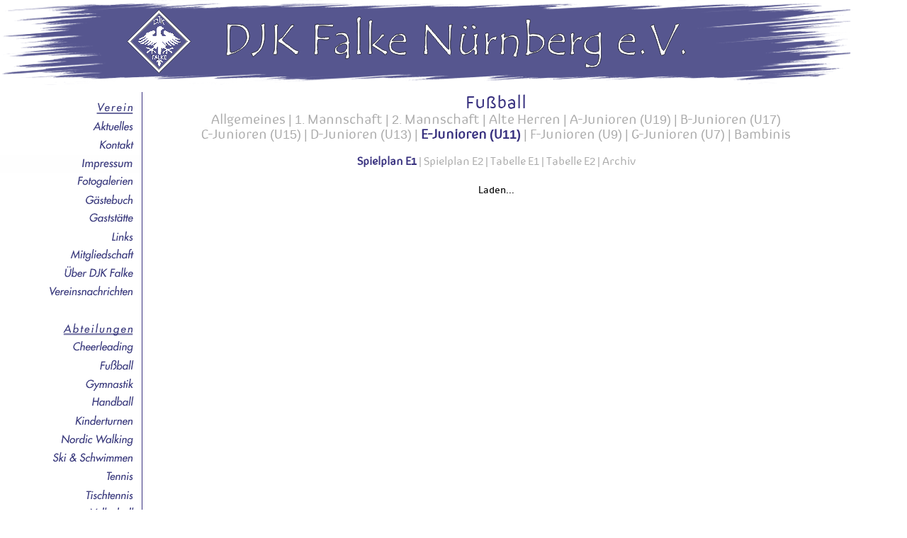

--- FILE ---
content_type: text/html; charset=UTF-8
request_url: https://djk-falke.de/index.php?page=Fussball/E-Junioren/aktuell/Spielplan_E1.php
body_size: 34255
content:
<!DOCTYPE HTML PUBLIC "-//W3C//DTD HTML 4.01 Transitional//EN"
       "http://www.w3.org/TR/html4/loose.dtd">
<html>
<head>
<link rel="shortcut icon" href="favicon.ico">  
<meta name="viewport" content="width=device-width, initial-scale=1,user-scalable=no,maximum-scale=1.0,target-densityDpi=device-dpi">
<title>DJK Falke N&uuml;rnberg e.V.</title>
<meta name="Description" CONTENT="DJK Falke N�rnberg e.V. Verein f�r Breitensport mit den Abteilungen Fussball, Handball, Volleyball, Schwimmen, Ski, Wandern, Kinderturnen, Gymnastik, Wirbels�ulengymnastik, Nordic Walking, Cheerleading, Tennis, Tischtennis. Vereinsgastst�tte mit fr�nkischer K�che. 3 Gastr�ume, Saal f�r 250 Personen, Kegelbahn, Schattiger Biergarten mit 100 Sitzpl�tzen" />
<meta name="keywords" content="Gastst�tte, Vereinsgastst�tte, Biergarten, Kegelbahn, Saal, DJK, Falke, N�rnberg, Sportverein, N�rnberg, Fussball, Fu�ball, Handball, Gymnastik, Turnen, Kinderturnen, Wirbels�ule, Wirbels�ulengymnastik, Ballsport, Kinder, Tischtennis, Tennis, Volleyball, Cheerleader, Cheer, Cheerleading, Nordic, Walking, Senioren, Seniorengymnastik, Wandern, Schwimmen, Ski, Spiel, Sport, Spa�, Sportabzeichen" />
<link href="css/djkfalke.css" type="text/css" rel="stylesheet" />

<style type="text/css">
body { background-color: #ffffff; }
div.titel1200 { position: absolute; top: 0px; left: 0px; width: 1200px; height: 120px; z-index: 4; text-align:center; background-image: url(Grafiken/titel1200.png);}
div.titel1100 { position: absolute; top: 0px; left: 0px; width: 1110px; height: 120px; z-index: 4; text-align:center; background-image: url(Grafiken/titel1100.png);}
div.titel1000 { position: absolute; top: 0px; left: 0px; width: 1000px; height: 120px; z-index: 4; text-align:center; background-image: url(Grafiken/titel1000.png);}
div.titel900 { position: absolute; top: 0px; left: 0px; width: 900px; height: 100px; z-index: 4; text-align:center; background-image: url(Grafiken/titel900.png);}
div.titel800 { position: absolute; top: 0px; left: 0px; width: 800px; height: 100px; z-index: 4; text-align:center; background-image: url(Grafiken/titel800.png);}

div.navigation400 { position: absolute; top: 120px; left: 0px; width: 200px; height: 700px; z-index: 3; background-color: #ffffff; }
div.navigation340 { position: absolute; top: 120px; left: 0px; width: 170px; height: 600px; z-index: 3; background-color: #ffffff; }
div.navigation300 { position: absolute; top: 100px; left: 0px; width: 150px; height: 550px; z-index: 3; background-color: #ffffff; }
div.navigation280 { position: absolute; top: 100px; left: 0px; width: 140px; height: 500px; z-index: 3; background-color: #ffffff; }

div.inhalt1200 { position: absolute; top: 130px; left: 200px; width: 1000px; height: 650px; z-index: 2; background-color: #ffffff; overflow:auto;}
div.inhalt1100 { position: absolute; top: 130px; left: 200px; width: 900px; height: 600px; z-index: 2; background-color: #ffffff; overflow:auto;}
div.inhalt1000 { position: absolute; top: 130px; left: 170px; width: 830px; height: 500px; z-index: 2; background-color: #ffffff; overflow:auto;}
div.inhalt900 { position: absolute; top: 110px; left: 150px; width: 750px; height: 450px; z-index: 2; background-color: #ffffff; overflow:auto;}
div.inhalt800 { position: absolute; top: 110px; left: 140px; width: 660px; height: 450px; z-index: 2; background-color: #ffffff; overflow:auto;}

div.copyright-pos1200 { position:fixed; top:780px; left:200; width:1000px;}
div.copyright-pos1100 { position:fixed; top:730px; left:200px; width:900px; }
div.copyright-pos1000 { position:fixed; top:630px; left:170px; width:830px; }
div.copyright-pos900 { position:fixed; top:580px; left:150px; width:750px; }
div.copyright-pos800 { position:fixed; top:580px; left:140px; width:660px; }
</style>


</head>
<body>

<script type="text/javascript">
var fensterbreite = (screen.width > screen.height) ? screen.width : screen.height;
if (fensterbreite >= 1200) document.write("<div class =\"titel1200\" id=\"titel\">");
else if (fensterbreite >= 1100) document.write("<div class =\"titel1100\" id=\"titel\">");
else if (fensterbreite >= 1000) document.write("<div class =\"titel1000\" id=\"titel\">");
else if (fensterbreite >= 900) document.write("<div class =\"titel900\" id=\"titel\">");
else document.write("<div class =\"titel800\" id=\"titel\">");
</script>
<noscript><div class ="titel1200" id="titel"></noscript>
<!DOCTYPE HTML PUBLIC "-//W3C//DTD HTML 4.01 Transitional//EN"
       "http://www.w3.org/TR/html4/loose.dtd">
<html>
<head>
<meta name="viewport" content="width=device-width, initial-scale=1,user-scalable=no,maximum-scale=1.0,target-densityDpi=device-dpi">
<title>DJK Falke N&uuml;rnberg e.V.</title>
<style type="text/css">
div.image1200 { position: absolute; top: 13px; left: 180px; text-align:center; z-index: 4;}
div.image1100 { position: absolute; top: 13px; left: 150px; text-align:center; z-index: 4;}
div.image1000 { position: absolute; top: 13px; left: 126px; text-align:center; z-index: 4;}
div.image900 { position: absolute; top: 10px; left: 122px; text-align:center; z-index: 4;}
div.image800 { position: absolute; top: 10px; left: 100px; text-align:center; z-index: 4;}
</style>
</head>
<body>
<script type="text/javascript">
var fensterbreite = (screen.width > screen.height) ? screen.width : screen.height;
if (fensterbreite >= 1200) document.write("<div class =\"image1200\" id=\"titel-image\">");
else if (fensterbreite >= 1100) document.write("<div class =\"image1100\" id=\"titel-image\">");
else if (fensterbreite >= 1000) document.write("<div class =\"image1000\" id=\"titel-image\">");
else if (fensterbreite >= 900) document.write("<div class =\"image900\" id=\"titel-image\">");
else document.write("<div class =\"image800\" id=\"titel-image\">");

if (fensterbreite >= 1000) document.write("<a href=\"index.php?page=Startseite.htm\"><img src=\"Grafiken/Wappen90.png\"></a>");
else document.write("<a href=\"index.php?page=Startseite.htm\"><img src=\"Grafiken/Wappen75.png\"></a>");
</script>
<noscript>
<div class ="image1200" id="titel-image">
<a href="index.php?page=Startseite.htm"><img src="Grafiken/Wappen90.png"></a>
</noscript>
</div>

</body>
</html></div>

<script type="text/javascript">
var fensterbreite = (screen.width > screen.height) ? screen.width : screen.height;
if (fensterbreite >= 1200) document.write("<div class =\"navigation400\" id=\"navigation\">");
else if (fensterbreite >= 1100) document.write("<div class =\"navigation400\" id=\"navigation\">");
else if (fensterbreite >= 1000) document.write("<div class =\"navigation340\" id=\"navigation\">");
else if (fensterbreite >= 900) document.write("<div class =\"navigation300\" id=\"navigation\">");
else document.write("<div class =\"navigation280\" id=\"navigation\">");
</script>
<noscript><div class ="navigation400" id="navigation"></noscript>
<!DOCTYPE HTML PUBLIC "-//W3C//DTD HTML 4.01 Transitional//EN"
       "http://www.w3.org/TR/html4/loose.dtd">
<html>
<head>
<meta http-equiv="Content-Type" content="text/html; charset=utf-8" />
<meta name="viewport" content="width=device-width, initial-scale=1,user-scalable=no,maximum-scale=1.0,target-densityDpi=device-dpi">
<title>DJK Falke N&uuml;rnberg e.V.</title>
<link href="css/reset.css" type="text/css" rel="stylesheet" />
<script type="text/javascript">
var fensterbreite = (screen.width > screen.height) ? screen.width : screen.height;
if (fensterbreite >= 1200) document.write("<link href=\"css/navigation400.css\" type=\"text/css\" rel=\"stylesheet\" />");
else if (fensterbreite >= 1100) document.write("<link href=\"css/navigation400.css\" type=\"text/css\" rel=\"stylesheet\" />");
else if (fensterbreite >= 1000) document.write("<link href=\"css/navigation340.css\" type=\"text/css\" rel=\"stylesheet\" />");
else if (fensterbreite >= 900) document.write("<link href=\"css/navigation300.css\" type=\"text/css\" rel=\"stylesheet\" />");
else document.write("<link href=\"css/navigation280.css\" type=\"text/css\" rel=\"stylesheet\" />");
</script>
<noscript><link href="css/navigation400.css" type="text/css" rel="stylesheet" /></noscript>

</head>

<body>

<div class="menue" id="menue">
  <ul>
    <li><a href="index.php" class="link1">Home</a></li>
    <li><a name="Aktuelles" href="#Aktuelles" class="drop link2">Aktuelles<!--[if IE 7]><!--></a><!--<![endif]-->
    <!--[if lte IE 6]><table><tr><td><![endif]-->
    <ul class="h3">
      <li class="sub"><a href="index.php?page=Aktuelles/Termine.php" target="_top">Termine</a></li>
      <li class="sub"><a href="index.php?page=Aktuelles/News.htm" target="_top">News</a></li>
      <li class="sub"><a href="https://djkfalke.myteamshop.de" target="_blank">Fanshop</a></li>
    </ul>
    <!--[if lte IE 6]></td></tr></table></a><![endif]-->
  </li>
    <li><a name="Kontakt" href="#Kontakt" class="drop link3">Kontakt<!--[if IE 7]><!--></a><!--<![endif]-->
      <!--[if lte IE 6]><table><tr><td><![endif]-->
      <ul class="h2">
        <li class="sub"><a href="index.php?page=Kontakt/Vorstand.php" target="_top">Vorstand</a></li>
        <li class="sub"><a href="index.php?page=Kontakt/Abteilungen.php" target="_top">Abteilungsleiter</a></li>
      </ul>
      <!--[if lte IE 6]></td></tr></table></a><![endif]-->
    </li>
    <li><a href="index.php?page=Kontakt/Impressum.htm" class="link24">Impressum</a></li>
    <li><a name="Galerie" href="#Galerie" class="drop link4">Fotogalerien<!--[if IE 7]><!--></a><!--<![endif]-->
      <!--[if lte IE 6]><table><tr><td><![endif]-->
      
<ul class="h3"><li class="sub"><a href="index.php?page=Galerien/Fotos.php&galerie=100_Jahre_Festveranstaltung" target="_top">100 Jahre Festveranstaltung</a></li><li class="sub"><a href="index.php?page=Galerien/Fotos.php&galerie=100_Jahre_Wanderung" target="_top">100 Jahre Wanderung</a></li><li class="sub"><a href="index.php?page=Galerien/Fotos.php&galerie=archiv" class="drop link4">Archiv<!--[if IE 7]><!--></a><!--<![endif]--><!--[if lte IE 6]><table><tr><td><![endif]--><ul class="h17"><li class="sub"><a href="index.php?page=Galerien/Fotos.php&galerie=archiv/90_Jahrfeier_2012/" target="_top">90 Jahrfeier 2012</a></li><li class="sub"><a href="index.php?page=Galerien/Fotos.php&galerie=archiv/Adventfeier_2008/" target="_top">Adventfeier 2008</a></li><li class="sub"><a href="index.php?page=Galerien/Fotos.php&galerie=archiv/Arbeitsdienst_2013/" target="_top">Arbeitsdienst 2013</a></li><li class="sub"><a href="index.php?page=Galerien/Fotos.php&galerie=archiv/Benefiztag_-_DJK_Falke_Hilft/" target="_top">Benefiztag - DJK Falke Hilft</a></li><li class="sub"><a href="index.php?page=Galerien/Fotos.php&galerie=archiv/DJK_Falke_around_the_world/" target="_top">DJK Falke around the world</a></li><li class="sub"><a href="index.php?page=Galerien/Fotos.php&galerie=archiv/DJK_Landeswallfahrt_2012/" target="_top">DJK Landeswallfahrt 2012</a></li><li class="sub"><a href="index.php?page=Galerien/Fotos.php&galerie=archiv/Einweihungsfeier_Ristorante_Limoncello/" target="_top">Einweihungsfeier Ristorante Limoncello</a></li><li class="sub"><a href="index.php?page=Galerien/Fotos.php&galerie=archiv/Fasching_2017/" target="_top">Fasching 2017</a></li><li class="sub"><a href="index.php?page=Galerien/Fotos.php&galerie=archiv/Faschingszug_2011/" target="_top">Faschingszug 2011</a></li><li class="sub"><a href="index.php?page=Galerien/Fotos.php&galerie=archiv/Feldgottesdienst_2015/" target="_top">Feldgottesdienst 2015</a></li><li class="sub"><a href="index.php?page=Galerien/Fotos.php&galerie=archiv/Kinderfasching_2013/" target="_top">Kinderfasching 2013</a></li><li class="sub"><a href="index.php?page=Galerien/Fotos.php&galerie=archiv/Kinderfasching_2014/" target="_top">Kinderfasching 2014</a></li><li class="sub"><a href="index.php?page=Galerien/Fotos.php&galerie=archiv/Neubau_Vereinshaus_1982/" target="_top">Neubau Vereinshaus 1982</a></li><li class="sub"><a href="index.php?page=Galerien/Fotos.php&galerie=archiv/Platzeinweihung_2003/" target="_top">Platzeinweihung 2003</a></li><li class="sub"><a href="index.php?page=Galerien/Fotos.php&galerie=archiv/Platzverlegung_2001/" target="_top">Platzverlegung 2001</a></li><li class="sub"><a href="index.php?page=Galerien/Fotos.php&galerie=archiv/Roland_Bader_Cup_2019/" target="_top">Roland Bader Cup 2019</a></li><li class="sub"><a href="index.php?page=Galerien/Fotos.php&galerie=archiv/Stadtteilfest_2009/" target="_top">Stadtteilfest 2009</a></li></ul><!--[if lte IE 6]></td></tr></table></a><![endif]--></li>      </ul>
      <!--[if lte IE 6]></td></tr></table></a><![endif]-->
    </li>
    <li><a name="Gaestebuch" href="index.php?page=Gaestebuch/Gaestebuch.php" target="_top" class="drop link5">G&auml;stebuch</a>
    </li>
    <li><a name="Gaststaette" href="index.php?page=Gaststaette/Allgemeines.htm" target="_top" class="drop link6">Gastst&auml;tte<!--[if IE 7]><!--></a><!--<![endif]-->
      <!--[if lte IE 6]><table><tr><td><![endif]-->
      <ul class="h3">
        <li class="sub"><a href="index.php?page=Gaststaette/Allgemeines.htm" target="_top">Allgemeines</a></li>
        <li class="sub"><a href="index.php?page=Gaststaette/Speisekarte.php" target="_top">Speisekarte</a></li>
        <li class="sub"><a href="index.php?page=Gaststaette/Fotos.php" target="_top">Fotos</a></li>
      </ul>
      <!--[if lte IE 6]></td></tr></table></a><![endif]-->
    </li>
    <li name="Links"><a href="#Links" class="drop link7">Links<!--[if IE 7]><!--></a><!--<![endif]-->
      <!--[if lte IE 6]><table><tr><td><![endif]-->
      <ul class="h2">
        <li class="sub"><a href="index.php?page=Links/Links.htm" target="_top">Links</a></li>
        <li class="sub"><a href="index.php?page=Links/Sponsoren.htm" target="_top">Sponsoren</a></li>
      </ul>
      <!--[if lte IE 6]></td></tr></table></a><![endif]-->
    </li>
    <li><a name="Mitgliedschaft" href="#Mitgliedschaft" class="drop link8">Mitgliedschaft<!--[if IE 7]><!--></a><!--<![endif]-->
      <!--[if lte IE 6]><table><tr><td><![endif]-->
      <ul class="h3">
        <li class="sub"><a href="index.php?page=Mitgliedschaft/Infos.htm" target="_top">Allgemeine Informationen</a></li>
        <li class="sub"><a href="https://m.netxp-verein.de/N/17276" target="_blank">Aufnahmeantrag Online</a></li>
        <li class="sub"><a href="Mitgliedschaft/aufnahmeantrag.pdf" target="_blank">Aufnahmeantrag PDF</a></li>
      </ul>
      <!--[if lte IE 6]></td></tr></table></a><![endif]-->
    </li>
    <li><a name="Ueber" href="#Ueber" class="drop link9">&Uuml;ber DJK Falke<!--[if IE 7]><!--></a><!--<![endif]-->
      <!--[if lte IE 6]><table><tr><td><![endif]-->
      <ul class="h10_2">
        <li class="sub"><a href="#" class="subtitle">Allgemeines</a></li>
        <li class="sub"><a href="index.php?page=UeberDjkFalke/UeberDjkFalke.htm" target="_top">&Uuml;ber den Verein</a></li>
        <li class="sub"><a href="index.php?page=UeberDjkFalke/Anfahrt.htm" target="_top">Anfahrt</a></li>
        <li class="sub"><a href="UeberDjkFalke/Bilder/Satzung.pdf" target="_blank">Satzung</a></li>
        <li class="sub"><a href="UeberDjkFalke/Bilder/Datenschutzordnung.pdf" target="_blank">Datenschutzordnung</a></li>
        <li class="sub"><a href="#" class="subtitle">Geschichte</a></li>
        <li class="sub"><a href="index.php?page=UeberDjkFalke/Chronik.htm" target="_top">Chronik</a></li>
        <li class="sub"><a href="index.php?page=UeberDjkFalke/ChronikInBildern.htm" target="_top">Chronik in Bildern</a></li>
        <li class="sub"><a href="index.php?page=UeberDjkFalke/Gruendungsprotokoll.htm" target="_top">Gr&uuml;ndungsprotokoll</a></li>
        <li class="sub"><a href="index.php?page=UeberDjkFalke/Prominenz.htm" target="_top">Prominenz</a></li>
      </ul>
      <!--[if lte IE 6]></td></tr></table></a><![endif]-->
    </li>
    <li><a name="Vereinsnachrichten" href="#Vereinsnachrichten" class="drop link10">Vereinsnachrichten<!--[if IE 7]><!--></a><!--<![endif]-->
      <!--[if lte IE 6]><table><tr><td><![endif]-->
      <ul class="h3">
        <li class="sub"><a href="index.php?page=Vereinsnachrichten/Ausgaben.php" target="_top">Ausgaben</a></li>
        <li class="sub"><a href="index.php?page=Vereinsnachrichten/Festschriften.htm" target="_top">Festschriften</a></li>
        <li class="sub"><a href="index.php?page=Vereinsnachrichten/Anzeigenpreise.htm" target="_top">Anzeigenpreise</a></li>
      </ul>
      <!--[if lte IE 6]></td></tr></table></a><![endif]-->
    </li>


    <li><a href="#" class="link11">Home</a></li>
    <li><a href="#" class="link12">Home</a></li>
    <li><a name="Cheerleading" href="#Cheerleading" class="drop link13">Cheerleading<!--[if IE 7]><!--></a><!--<![endif]-->
      <!--[if lte IE 6]><table><tr><td><![endif]-->
      <ul class="h5">
<li class="sub"><a href="index.php?page=Cheerleading/Ueberuns.php" target="_top">&Uuml;ber uns</a></li><li class="sub"><a href="index.php?page=Cheerleading/Seniors.php" target="_top">Seniors</a></li><li class="sub"><a href="index.php?page=Cheerleading/Juniors.php" target="_top">Juniors</a></li><li class="sub"><a href="index.php?page=Cheerleading/Peewees.php" target="_top">Peewees</a></li><li class="sub"><a a href="index.php?page=Cheerleading/Fotos.php" target="_top" class="drop link4">Fotos<!--[if IE 7]><!--></a><!--<![endif]--><!--[if lte IE 6]><table><tr><td><![endif]--><ul class="h7"><li class="sub"><a href="index.php?page=Cheerleading/Fotos.php&galerie=Bay_Meisterschaft_2007/" target="_top">Bay Meisterschaft 2007</a></li><li class="sub"><a href="index.php?page=Cheerleading/Fotos.php&galerie=Bay_Meisterschaft_2008/" target="_top">Bay Meisterschaft 2008</a></li><li class="sub"><a href="index.php?page=Cheerleading/Fotos.php&galerie=Cheertrophy_2007/" target="_top">Cheertrophy 2007</a></li><li class="sub"><a href="index.php?page=Cheerleading/Fotos.php&galerie=Eurocheermasters_2011/" target="_top">Eurocheermasters 2011</a></li><li class="sub"><a href="index.php?page=Cheerleading/Fotos.php&galerie=Eurocheermasters_2012/" target="_top">Eurocheermasters 2012</a></li><li class="sub"><a href="index.php?page=Cheerleading/Fotos.php&galerie=RM_Sued_2011/" target="_top">RM Sued 2011</a></li><li class="sub"><a href="index.php?page=Cheerleading/Fotos.php&galerie=RM_Sued_2012/" target="_top">RM Sued 2012</a></li></ul><!--[if lte IE 6]></td></tr></table></a><![endif]--></li>      </ul>
      <!--[if lte IE 6]></td></tr></table></a><![endif]-->
    </li>
    <li><a name="Fussball" href="#Fussball" class="drop link14">Fussball<!--[if IE 7]><!--></a><!--<![endif]-->
      <!--[if lte IE 6]><table><tr><td><![endif]-->
      <ul class="h17_3">
        <li class="sub"><a href="#" class="subtitle">Allgemeines</a></li>
        <li class="sub"><a href="index.php?page=Fussball/Trainingszeiten.php" target="_top">Trainingszeiten und Kontakte</a></li>
        <li class="sub"><a href="index.php?page=Fussball/Ergebnisse.php" target="_top">Aktuelle Ergebnisse</a></li>
        <li class="sub"><a href="index.php?page=Fussball/Spiele.php" target="_top">Die n&auml;chsten Spiele</a></li>
        <li class="sub"><a href="index.php?page=Fussball/ErsteHilfe/ErsteHilfe.php&erstehilfe=Startseite" target="_top">Erste Hilfe</a></li>
        <li class="sub"><a href="#" class="subtitle">Senioren</a></li>
<li class="sub"><a href="#" class="drop link4">1. Mannschaft<!--[if IE 7]><!--></a><!--<![endif]--><!--[if lte IE 6]><table><tr><td><![endif]--><ul class="h5"><li class="sub"><a href="index.php?page=Fussball/1Mannschaft/aktuell/Die_Mannschaft.php" target="_top">Die Mannschaft</a></li><li class="sub"><a href="index.php?page=Fussball/1Mannschaft/aktuell/Liveticker.php" target="_top">Liveticker</a></li><li class="sub"><a href="index.php?page=Fussball/1Mannschaft/aktuell/Spielplan.php" target="_top">Spielplan</a></li><li class="sub"><a href="index.php?page=Fussball/1Mannschaft/aktuell/Tabelle.php" target="_top">Tabelle</a></li><li class="sub"><a href="index.php?page=Fussball/1Mannschaft/aktuell/Archiv.php" target="_top">Archiv</a></li></ul><!--[if lte IE 6]></td></tr></table></a><![endif]--></li><li class="sub"><a href="#" class="drop link4">2. Mannschaft<!--[if IE 7]><!--></a><!--<![endif]--><!--[if lte IE 6]><table><tr><td><![endif]--><ul class="h4"><li class="sub"><a href="index.php?page=Fussball/2Mannschaft/aktuell/Die_Mannschaft.php" target="_top">Die Mannschaft</a></li><li class="sub"><a href="index.php?page=Fussball/2Mannschaft/aktuell/Spielplan.php" target="_top">Spielplan</a></li><li class="sub"><a href="index.php?page=Fussball/2Mannschaft/aktuell/Tabelle.php" target="_top">Tabelle</a></li><li class="sub"><a href="index.php?page=Fussball/2Mannschaft/aktuell/Archiv.php" target="_top">Archiv</a></li></ul><!--[if lte IE 6]></td></tr></table></a><![endif]--></li><li class="sub"><a href="#" class="drop link4">Alte Herren<!--[if IE 7]><!--></a><!--<![endif]--><!--[if lte IE 6]><table><tr><td><![endif]--><ul class="h11"><li class="sub"><a href="index.php?page=Fussball/AlteHerren/aktuell/Die_Mannschaft.php" target="_top">Die Mannschaft</a></li><li class="sub"><a href="index.php?page=Fussball/AlteHerren/aktuell/Hall_of_Fame.php" target="_top">Hall of Fame</a></li><li class="sub"><a href="index.php?page=Fussball/AlteHerren/aktuell/Man_of_the_year.php" target="_top">Man of the year</a></li><li class="sub"><a href="index.php?page=Fussball/AlteHerren/aktuell/Spieler.php" target="_top">Spieler</a></li><li class="sub"><a href="index.php?page=Fussball/AlteHerren/aktuell/Spielplan.php" target="_top">Spielplan</a></li><li class="sub"><a href="index.php?page=Fussball/AlteHerren/aktuell/Spielplan_Ue50.php" target="_top">Spielplan &Uuml;50</a></li><li class="sub"><a href="index.php?page=Fussball/AlteHerren/aktuell/Torfabrik.php" target="_top">Torfabrik</a></li><li class="sub"><a href="index.php?page=Fussball/AlteHerren/aktuell/Ue50_Die_Mannschaft.php" target="_top">&Uuml;50 Die Mannschaft</a></li><li class="sub"><a href="index.php?page=Fussball/AlteHerren/aktuell/Veranstaltungen.htm" target="_top">Veranstaltungen</a></li><li class="sub"><a href="index.php?page=Fussball/AlteHerren/aktuell/Bilder/Spieler/Spieler.php" target="_top">Die Spieler</a></li><li class="sub"><a href="index.php?page=Fussball/AlteHerren/aktuell/Archiv.php" target="_top">Archiv</a></li></ul><!--[if lte IE 6]></td></tr></table></a><![endif]--></li><li class="sub"><a href="#" class="subtitle">Junioren</a></li><li class="sub"><a href="#" class="drop link4">A-Junioren (U19)<!--[if IE 7]><!--></a><!--<![endif]--><!--[if lte IE 6]><table><tr><td><![endif]--><ul class="h3"><li class="sub"><a href="index.php?page=Fussball/A-Junioren/aktuell/Spielplan.php" target="_top">Spielplan</a></li><li class="sub"><a href="index.php?page=Fussball/A-Junioren/aktuell/Tabelle.php" target="_top">Tabelle</a></li><li class="sub"><a href="index.php?page=Fussball/A-Junioren/aktuell/Archiv.php" target="_top">Archiv</a></li></ul><!--[if lte IE 6]></td></tr></table></a><![endif]--></li><li class="sub"><a href="#" class="drop link4">B-Junioren (U17)<!--[if IE 7]><!--></a><!--<![endif]--><!--[if lte IE 6]><table><tr><td><![endif]--><ul class="h3"><li class="sub"><a href="index.php?page=Fussball/B-Junioren/aktuell/Spielplan.php" target="_top">Spielplan</a></li><li class="sub"><a href="index.php?page=Fussball/B-Junioren/aktuell/Tabelle.php" target="_top">Tabelle</a></li><li class="sub"><a href="index.php?page=Fussball/B-Junioren/aktuell/Archiv.php" target="_top">Archiv</a></li></ul><!--[if lte IE 6]></td></tr></table></a><![endif]--></li><li class="sub"><a href="#" class="drop link4">C-Junioren (U15)<!--[if IE 7]><!--></a><!--<![endif]--><!--[if lte IE 6]><table><tr><td><![endif]--><ul class="h3"><li class="sub"><a href="index.php?page=Fussball/C-Junioren/aktuell/Spielplan.php" target="_top">Spielplan</a></li><li class="sub"><a href="index.php?page=Fussball/C-Junioren/aktuell/Tabelle.php" target="_top">Tabelle</a></li><li class="sub"><a href="index.php?page=Fussball/C-Junioren/aktuell/Archiv.php" target="_top">Archiv</a></li></ul><!--[if lte IE 6]></td></tr></table></a><![endif]--></li><li class="sub"><a href="#" class="drop link4">D-Junioren (U13)<!--[if IE 7]><!--></a><!--<![endif]--><!--[if lte IE 6]><table><tr><td><![endif]--><ul class="h6"><li class="sub"><a href="index.php?page=Fussball/D-Junioren/aktuell/Die_Mannschaft.php" target="_top">Die Mannschaft</a></li><li class="sub"><a href="index.php?page=Fussball/D-Junioren/aktuell/Spielplan_D1.php" target="_top">Spielplan D1</a></li><li class="sub"><a href="index.php?page=Fussball/D-Junioren/aktuell/Spielplan_D2.php" target="_top">Spielplan D2</a></li><li class="sub"><a href="index.php?page=Fussball/D-Junioren/aktuell/Tabelle_D1.php" target="_top">Tabelle D1</a></li><li class="sub"><a href="index.php?page=Fussball/D-Junioren/aktuell/Tabelle_D2.php" target="_top">Tabelle D2</a></li><li class="sub"><a href="index.php?page=Fussball/D-Junioren/aktuell/Archiv.php" target="_top">Archiv</a></li></ul><!--[if lte IE 6]></td></tr></table></a><![endif]--></li><li class="sub"><a href="#" class="drop link4">E-Junioren (U11)<!--[if IE 7]><!--></a><!--<![endif]--><!--[if lte IE 6]><table><tr><td><![endif]--><ul class="h5"><li class="sub"><a href="index.php?page=Fussball/E-Junioren/aktuell/Spielplan_E1.php" target="_top">Spielplan E1</a></li><li class="sub"><a href="index.php?page=Fussball/E-Junioren/aktuell/Spielplan_E2.php" target="_top">Spielplan E2</a></li><li class="sub"><a href="index.php?page=Fussball/E-Junioren/aktuell/Tabelle_E1.php" target="_top">Tabelle E1</a></li><li class="sub"><a href="index.php?page=Fussball/E-Junioren/aktuell/Tabelle_E2.php" target="_top">Tabelle E2</a></li><li class="sub"><a href="index.php?page=Fussball/E-Junioren/aktuell/Archiv.php" target="_top">Archiv</a></li></ul><!--[if lte IE 6]></td></tr></table></a><![endif]--></li><li class="sub"><a href="#" class="drop link4">F-Junioren (U9)<!--[if IE 7]><!--></a><!--<![endif]--><!--[if lte IE 6]><table><tr><td><![endif]--><ul class="h3"><li class="sub"><a href="index.php?page=Fussball/F-Junioren/aktuell/Spielplan_F1.php" target="_top">Spielplan F1</a></li><li class="sub"><a href="index.php?page=Fussball/F-Junioren/aktuell/Spielplan_F2.php" target="_top">Spielplan F2</a></li><li class="sub"><a href="index.php?page=Fussball/F-Junioren/aktuell/Archiv.php" target="_top">Archiv</a></li></ul><!--[if lte IE 6]></td></tr></table></a><![endif]--></li><li class="sub"><a href="#" class="drop link4">G-Junioren (U7) | Bambinis<!--[if IE 7]><!--></a><!--<![endif]--><!--[if lte IE 6]><table><tr><td><![endif]--><ul class="h2"><li class="sub"><a href="index.php?page=Fussball/G-Junioren/aktuell/Aktuelles.php" target="_top">aktuell</a></li><li class="sub"><a href="index.php?page=Fussball/G-Junioren/aktuell/Archiv.php" target="_top">Archiv</a></li></ul><!--[if lte IE 6]></td></tr></table></a><![endif]--></li>      </ul>
      <!--[if lte IE 6]></td></tr></table></a><![endif]-->
    </li>
    <li><a name="Gymnastik" href="index.php?page=Gymnastik/Seniorengymnastik.htm" target="_top" class="drop link15">Gymnastik</a>
    </li>
    <li><a name="Handball" href="index.php?page=Handball/Handball.htm" target="_top" class="drop link16">Handball</a>
    </li>
    <li><a name="Kinderturnen" href="index.php?page=Kinderturnen/Kinderturnen.htm" target="_top" class="drop link17">Kinderturnen</a>
    </li>
    <li><a name="Walking" href="index.php?page=Walking/Walking.htm" target="_top" class="drop link18">Nordic Walking</a>
    </li>
    <li><a name="Ski" href="#Ski" class="drop link19">Ski &amp; Schwimmen<!--[if IE 7]><!--></a><!--<![endif]-->
      <!--[if lte IE 6]><table><tr><td><![endif]-->
      <ul class="h7">
        <li class="sub"><a href="index.php?page=SkiSchwimmen/Allgemein.htm" target="_top">Allgemeines</a></li>
        <li class="sub"><a href="index.php?page=SkiSchwimmen/Schwimmen.htm" target="_top">Schwimmen</a></li>
        <li class="sub"><a href="index.php?page=SkiSchwimmen/FotosSchwimmen.php&galerie=SkiSchwimmen/Galerien/Schwimmen/" target="_top">Fotos Schwimmen</a></li>
        <li class="sub"><a href="index.php?page=SkiSchwimmen/Ski.php" target="_top">Ski</a></li>
        <li class="sub"><a href="index.php?page=SkiSchwimmen/FotosSki.php&galerie=SkiSchwimmen/Galerien/Ski/" target="_top">Fotos Ski</a></li>
        <li class="sub"><a href="index.php?page=SkiSchwimmen/Wandern.php" target="_top">Wandergruppe</a></li>
        <li class="sub"><a href="index.php?page=SkiSchwimmen/FotosWandern.php&galerie=SkiSchwimmen/Galerien/Wandern/" target="_top">Fotos Wandern</a></li>
      </ul>
      <!--[if lte IE 6]></td></tr></table></a><![endif]-->
    </li>
    <li><a name="Tennis" href="index.php?page=Tennis/Tennis.htm" target="_top" class="drop link20">Tennis</a>
    </li>
    <li><a name="Tischtennis" href="#Tischtennis" class="drop link21">Tischtennis<!--[if IE 7]><!--></a><!--<![endif]-->
      <!--[if lte IE 6]><table><tr><td><![endif]-->
      <ul class="h6">
<li class="sub"><a href="index.php?page=Tischtennis/aktuell/Spielplan_Mannschaft_1.php" target="_top">Spielplan Mannschaft 1</a></li><li class="sub"><a href="index.php?page=Tischtennis/aktuell/Spielplan_Mannschaft_2.php" target="_top">Spielplan Mannschaft 2</a></li><li class="sub"><a href="index.php?page=Tischtennis/aktuell/Tabelle_Mannschaft_1.php" target="_top">Tabelle Mannschaft 1</a></li><li class="sub"><a href="index.php?page=Tischtennis/aktuell/Tabelle_Mannschaft_2.php" target="_top">Tabelle Mannschaft 2</a></li><li class="sub"><a href="index.php?page=Tischtennis/aktuell/Trainingszeiten.php" target="_top">Trainingszeiten</a></li><li class="sub"><a href="index.php?page=Tischtennis/aktuell/Archiv.php" target="_top">Archiv</a></li>      </ul>
      <!--[if lte IE 6]></td></tr></table></a><![endif]-->
    </li>
    <li><a name="Volleyball" href="index.php?page=Volleyball/Volleyball.htm" target="_top" class="drop link22">Volleyball</a>
    </li>
    <li><a name="Wsg" href="index.php?page=Wsg/Wsg.htm" target="_top" class="drop link23">Wirbels&auml;ulengymnastik</a>
    </li>
  </ul>
</div>
</body>
</html>
</div>

<script type="text/javascript">
var fensterbreite = (screen.width > screen.height) ? screen.width : screen.height;
if (fensterbreite >= 1200) document.write("<div class =\"inhalt1200\" id=\"inhalt\"><div class=\"copyright-style copyright-pos1200\">");
else if (fensterbreite >= 1100) document.write("<div class =\"inhalt1100\" id=\"inhalt\"><div class=\"copyright-style copyright-pos1100\">");
else if (fensterbreite >= 1000) document.write("<div class =\"inhalt1000\" id=\"inhalt\"><div class=\"copyright-style copyright-pos1000\">");
else if (fensterbreite >= 900) document.write("<div class =\"inhalt900\" id=\"inhalt\"><div class=\"copyright-style copyright-pos900\">");
else document.write("<div class =\"inhalt800\" id=\"inhalt\"><div class=\"copyright-style copyright-pos800\">");
</script>
<noscript><div class ="inhalt1200" id="inhalt"><div class="copyright-style copyright-pos1200"></noscript>
Copyright &copy; 2025 DJK Falke N&uuml;rnberg e.V. - Sudetendeutsche Str. 60 - 90480 N&uuml;rnberg</div>
<!DOCTYPE HTML PUBLIC "-//W3C//DTD HTML 4.01 Transitional//EN"
       "http://www.w3.org/TR/html4/loose.dtd">
<html>
<head>
  <title>DJK Falke N&uuml;rnberg e.V.</title>
  <script type='text/javascript' src="https://widget-prod.bfv.de/widget/widgetresource/widgetjs"></script>
</head>
<body>
<div class="ueberschrift">Fu&szlig;ball</div>
<div class="nav"><div class="nav-gross"><a class="nav" href="index.php?page=Fussball/Trainingszeiten.php" target="_top">Allgemeines</a>&nbsp;|&nbsp<a class="nav" href="index.php?page=Fussball/1Mannschaft/aktuell/Die_Mannschaft.php" target="_top">1. Mannschaft</a>&nbsp;|&nbsp<a class="nav" href="index.php?page=Fussball/2Mannschaft/aktuell/Die_Mannschaft.php" target="_top">2. Mannschaft</a>&nbsp;|&nbsp<a class="nav" href="index.php?page=Fussball/AlteHerren/aktuell/Die_Mannschaft.php" target="_top">Alte Herren</a>&nbsp;|&nbsp<a class="nav" href="index.php?page=Fussball/A-Junioren/aktuell/Spielplan.php" target="_top">A-Junioren (U19)</a>&nbsp;|&nbsp<a class="nav" href="index.php?page=Fussball/B-Junioren/aktuell/Spielplan.php" target="_top">B-Junioren (U17)</a><br><a class="nav" href="index.php?page=Fussball/C-Junioren/aktuell/Spielplan.php" target="_top">C-Junioren (U15)</a>&nbsp;|&nbsp<a class="nav" href="index.php?page=Fussball/D-Junioren/aktuell/Die_Mannschaft.php" target="_top">D-Junioren (U13)</a>&nbsp;|&nbsp<a class="nav-aktiv" href="index.php?page=Fussball/E-Junioren/aktuell/Spielplan_E1.php" target="_top">E-Junioren (U11)</a>&nbsp;|&nbsp<a class="nav" href="index.php?page=Fussball/F-Junioren/aktuell/Spielplan_F1.php" target="_top">F-Junioren (U9)</a>&nbsp;|&nbsp<a class="nav" href="index.php?page=Fussball/G-Junioren/aktuell/Aktuelles.php" target="_top">G-Junioren (U7) | Bambinis</a></div><br><a class="nav-aktiv" href="index.php?page=Fussball/E-Junioren/aktuell/Spielplan_E1.php" target="_top">Spielplan E1</a>&nbsp;|&nbsp;<a class="nav" href="index.php?page=Fussball/E-Junioren/aktuell/Spielplan_E2.php" target="_top">Spielplan E2</a>&nbsp;|&nbsp;<a class="nav" href="index.php?page=Fussball/E-Junioren/aktuell/Tabelle_E1.php" target="_top">Tabelle E1</a>&nbsp;|&nbsp;<a class="nav" href="index.php?page=Fussball/E-Junioren/aktuell/Tabelle_E2.php" target="_top">Tabelle E2</a>&nbsp;|&nbsp;<a class="nav" href="index.php?page=Fussball/E-Junioren/aktuell/Archiv.php" target="_top">Archiv</a></div><div class="text center">
<table class="center">
<tr><td>
<div id="bfv1681654152966">Laden...</div>
<script>
BFVWidget.HTML5.zeigeMannschaftKomplett("011MIC9S30000000VTVG0001VTR8C1K7", "bfv1681654152966", { height: "600", width: "600", selectedTab:BFVWidget.HTML5.mannschaftTabs.wettbewerbErgebnisse, colorResults: "undefined" , colorNav: "rgb(56,49,127)" , colorClubName : "rgb(56,49,127)" , backgroundNav: "rgb(255,255,255)"});
</script>
</tr></td>
</table>
</div>
</body>
</html></div>

</body>
</html>


--- FILE ---
content_type: text/css
request_url: https://djk-falke.de/css/djkfalke.css
body_size: 6990
content:
@import url("/webfonts/webfonts.css");

div.text {font-family:AmbleRegular, Helvetica, Arial, sans-serif; background:#ffffff;font-size:14px;font-weight:normal;color:#000000;padding:25px;line-height: 1.2em;}
div.text-transparent {font-family:AmbleRegular, Helvetica, Arial, sans-serif; font-size:14px;font-weight:normal;color:#000000;padding:25px;line-height: 1.2em;}
div.line {border-width:1px 0px 1px 0px;border-style:solid;border-color:#38317f;}
div.ueberschrift {font-family:cholerikregular, Helvetica, Arial, sans-serif; text-align:center; font-size:24px; font-weight:normal; color:#38317f;line-height: 1.2em;}
div.ueberschrift2 {font-family:cholerikregular, Helvetica, Arial, sans-serif; text-align:center; font-size:19px; font-weight:normal; color:#38317f;line-height: 1.2em;}
div.ueberschrift3 {font-family:cholerikregular, Helvetica, Arial, sans-serif; text-align:center; font-size:16px; font-weight:normal; color:#38317f;line-height: 1.2em;}
div.nav {font-family:cholerikregular, Helvetica, Arial, sans-serif; text-align:center; font-size:15px; font-weight:normal; color:#aaaaaa; line-height: 1.2em;}
div.nav-gross{font-family:cholerikregular, Helvetica, Arial, sans-serif; text-align:center; font-size:18px; font-weight:normal; color:#aaaaaa; line-height: 1.2em;}
div.nav-klein{font-family:cholerikregular, Helvetica, Arial, sans-serif; text-align:center; font-size:13px; font-weight:normal; color:#aaaaaa; line-height: 1.2em;}
div.copyright-style { text-align:center; font-family:AmbleRegular, Helvetica, Arial, sans-serif; font-size:11px; font-weight:normal; color:#444444; padding-top:20px; background:#ffffff; }
div.fusszeile { text-align:center; font-family:AmbleRegular, Helvetica, Arial, sans-serif; font-size:11px; font-weight:normal; color:#444444; padding-top:20px;}
table.center {margin-left:auto; margin-right:auto;}
table.fbkontakt {font-size:11px ! important;}
tr.fbkontakt-tabhead {font-weight:bold; background:#aaaaaa; color:#38317f; border:2px solid white; padding:5px;}
tr.spendenstand {height:1px ! important; font-size: 1pt ! important; border:1px solid black;}
td.spendenstand {width:20px; height:1px ! important; font-size: 1pt ! important;}
td.liste {padding:1px 8px 1px 8px; margin-left:1px;margin-right:1px;}
td.foto {padding:0px 0px 0px 0px ! important;}
td.heim {font-weight:bold}
td.lila{background:#38317f ! important; color:#ffffff ! important;}
table.startseite{border-collapse: separate;border-spacing:5px;}
td.startseite{font-family:AmbleRegular, Helvetica, Arial, sans-serif; background:#ffffff;font-size:8px;font-weight:normal;vertical-align:bottom;border-style:solid;border-color:#38317f;border-width:3px;width: 100px;height: 100px;}
td.startseite:hover{font-family:AmbleRegular, Helvetica, Arial, sans-serif; background:#ffffff;font-size:8px;font-weight:normal;vertical-align:bottom;border-style:solid;border-color:#ff0000;border-width:3px;width: 100px;height: 100px;}
tr.spielplan-tabhead{font-weight:bold; background:#aaaaaa; color:#38317f; border:2px solid white; padding:5px;}
tr.spielplan {background:#3e3e80; color:#ffffff; border:2px solid white; padding:5px;}
td.spielplan {padding:0px 5px 0px 5px;}
a.bericht {background:#3e3e80; color:#ffffff; font-style:normal;}
a.bericht:hover {background:#3e380; color:#ffffff; font-style:italic;}
a.bericht:visited {background:#3e3e80; color:#ffffff; font-style:normal;}
li.satzung{margin-bottom:0.7em;}
img {border:none; vertical-align:middle;}

.center {text-align:center;}
.left {text-align:left;}
.right {text-align:right;}

span.treffpunkt {font-weight:bold;}

.kontaktliste{color:#ffffff ! important;}
.kontaktliste:hover{color:#ffffff ! important;font-style:italic ! important;}

.link {background:#cccccc;}


/*div:first-letter{font-size:30px;}*/
h1 {font-size:24px;font-weight:bolder;margin:0.5em;padding:0em;}
h2 {font-size:22px;font-weight:bolder;margin:0.5em;padding:0em;}
h3 {font-size:20px;font-weight:bold;margin:0.5em;padding:0em;}
h4 {font-size:18px;font-weight:bold;margin:0.5em;padding:0em;}
h5 {font-size:16px;font-weight:bold;margin:0.5em;padding:0em;}
h6 {font-size:14px;font-weight:bold;margin:0.5em;padding:0em;}
h7 {font-size:12px;font-weight:bold;margin:0.5em;padding:0em;}

a {color:#38317f; text-decoration:none;}
a:hover {color:#38317f; font-style:normal;}
a:active {color:#38317f; font-style:normal;}
a:visited {color:#38317f; font-style:normal;}

a.nav {color:#aaaaaa; text-decoration:none;}
a.nav:hover {color:#aaaaaa; font-style:italic;}
a.nav:active {color:#aaaaaa; font-style:normal;}
a.nav:visited {color:#aaaaaa; font-style:normal;}

a.nav-aktiv {color:#38317f; text-decoration:none; font-weight:bold;}
a.nav-aktiv:hover {color:#38317f; font-style:italic; font-weight:bold;}
a.nav-aktiv:active {color:#38317f; font-style:normal; font-weight:bold;}
a.nav-aktiv:visited {color:#38317f; font-style:normal; font-weight:bold;}

a.startseite{color:#38317f;}
a.startseite:hover{color:#ffffff ! important;}

/*f�r Vereinsnachrichten*/
div.vz{margin-left:auto;margin-right:auto;width:90%;}
.vz {width:70px; height:100px; position:relative;font-family:AmbleRegular, Helvetica, Arial, sans-serif; font-size:11px;}
.vz :hover{width:140px; height:200px; position: relative; z-index: 100;}
tr.vz{height:170px;}
td.vztitel {vertical-align:top;}

/*Bilder vergr��ern*/
.autozoom05 {
-webkit-transform: scale(0.5); /* Saf3.1+, Chrome */
-moz-transform: scale(0.5); /* FF3.5+ */
-ms-transform: scale(0.5); /* IE9 */
-o-transform: scale(0.5); /* Opera 10.5+ */
transform: scale(0.5);
transform-origin: top center;
height: 100px;
}
.autozoom05:hover{
-webkit-transform: scale(1.0); /* Saf3.1+, Chrome */
-moz-transform: scale(1.0); /* FF3.5+ */
-ms-transform: scale(1.0); /* IE9 */
-o-transform: scale(1.0); /* Opera 10.5+ */
transform: scale(1.0);
transform-origin: top center;
height: 300px;
}

/*Bilder vergr��ern*/
.klimaschutz {
height: 250px;
}
.klimaschutz:hover{
height: 584px;
}

td.teams {vertical-align:top; text-align:right; font-weight:bold;padding:0px 8px 0px 8px;}
td.kinderturnen{vertical-align:top;}
td.gruendungsprotokoll{vertical-align:top;}

table.tafel {margin-left:auto; margin-right:auto; border:2px solid black; padding:5px;}

.bildunterschrift{font-size:12px;font-style:italic; }
h5.prominenz {text-decoration:underline;}

tr.markierung {border:2px solid white; padding:3px; background:#3e3e80; color:#ffffff;}
td.markierung {border:2px solid white; padding:3px; background:#3e3e80; color:#ffffff;}
a.markierung  {background:#3e3e80; color:#ffffff;}
a.markierung:hover {font-style:italic ! important;}

td.sponsoren {border:1px solid black; padding:5px;}
td.chronik {border:1px solid black; padding:5px;}

.floatleft{float:left;}
.floatright{float:right;}

table.ehrentafel {padding:5px;}
td.ehrentafel {border:6px ridge; padding:1px;}

.spieler {height: 20px; background:#3e3e80; color:#ffffff ! important;}
.spieler:hover {font-style:italic ! important;}
.spieler-titel {background-color:#ffffff; vertical-align: middle; }
td.sp {vertical-align:top;}

.erstehilfe {height: 20px; background:#3e3e80; color:#ffffff ! important;}
.erstehilfe:hover {font-style:italic ! important;}
td.eh {vertical-align:top;}


--- FILE ---
content_type: text/css
request_url: https://djk-falke.de/webfonts/webfonts.css
body_size: 791
content:
@font-face {
    font-family: 'AmbleRegular';
    src: url('/webfonts/eot/Amble-Regular-webfont.eot');
    src: url('/webfonts/eot/Amble-Regular-webfont.eot?#iefix') format('embedded-opentype'),
         url('/webfonts/woff/Amble-Regular-webfont.woff') format('woff'),
         url('/webfonts/ttf/Amble-Regular-webfont.ttf') format('truetype'),
         url('/webfonts/svg/Amble-Regular-webfont.svg#AmbleRegular') format('svg');
    font-weight: normal;
    font-style: normal;
}

@font-face {
    font-family: 'cholerikregular';
    src: url('/webfonts/eot/charakter-c-webfont.eot');
    src: url('/webfonts/eot/charakter-c-webfont.eot?#iefix') format('embedded-opentype'),
         url('/webfonts/woff/charakter-c-webfont.woff') format('woff'),
         url('/webfonts/ttf/charakter-c-webfont.ttf') format('truetype'),
         url('/webfonts/svg/charakter-c-webfont.svg#cholerikregular') format('svg');
    font-weight: normal;
    font-style: normal;
}


--- FILE ---
content_type: text/css
request_url: https://djk-falke.de/css/navigation400.css
body_size: 10873
content:
/* ================================================================ 
This copyright notice must be untouched at all times.

The original version of this stylesheet and the associated (x)html
is available at http://www.cssplay.co.uk/menus/final_drop.html
Copyright (c) 2005-2008 Stu Nicholls. All rights reserved.
This stylesheet and the associated (x)html may be modified in any 
way to fit your requirements.
=================================================================== */

#menue {width:200px;position:relative; z-index:100;margin-top:0px; border-right:1px solid #38317f; padding:10px 0px; float:left;}
/* hack to correct IE5.5 faulty box model */
* html #menue {width:200px; w\idth:199px;}
/* float the list to make it horizontal and a relative positon so that you can control the dropdown menu positon */
#menue li {width:200px;position:relative;}
#menue li.sub {width:150px;position:relative;}
/* style the links for the top level */
#menue a, #menue a:visited {display:block; height:26px; background:url(../Grafiken/menue400.png) top left; text-indent:-9000px;}
/* a hack so that IE5.5 faulty box model is corrected */
* html #menue a, * html #menue a:visited {width:200px; w\idth:200px;}

/* style the second level background */
#menue ul ul a.drop, #menue ul ul a.drop:visited {background:#38317f; background-image: url(../Grafiken/menue-hintergrund.gif);}
/* style the second level hover */
#menue ul ul a.drop:hover, #menue ul ul a.drop:active {background:#ffffff; color:#202c32;}
#menue ul ul :hover > a.drop, #menue ul ul :active > a.drop {background:#ffffff; color:#202c32;}
/* style the third level background */
#menue ul ul ul a, #menue ul ul ul a:visited {background:#38317f; background-image: url(../Grafiken/menue-hintergrund.gif);}
/* style the third level hover */
#menue ul ul ul a:hover, #menue ul ul ul a:active {background:#ffffff;}


/* hide the sub levels and give them a positon absolute so that they take up no room */
#menue ul ul {visibility:hidden;position:absolute;top:-10px;left:200px; padding:2px; background:#c0c0c0; height:96px; width:150px; border-left:1px solid #999;}
/* height:24 pro Listenelement*/
#menue ul ul.h2 {height:48px;}
#menue ul ul.h3 {height:72px;}
#menue ul ul.h4 {height:96px;}
#menue ul ul.h5 {height:120px;}
#menue ul ul.h6 {height:144px;}
#menue ul ul.h7 {height:168px;}
#menue ul ul.h8 {height:192px;}
#menue ul ul.h8_2 {height:196px;}
#menue ul ul.h9 {height:216px;}
#menue ul ul.h9_2 {height:220px;}
#menue ul ul.h10 {height:240px;}
#menue ul ul.h10_2 {height:244px;}
#menue ul ul.h17 {height:408px;}
#menue ul ul.h17_3 {height:414px;}
#menue ul ul.h18 {height:432px;}
#menue ul ul.h18_3 {height:438px;}
/* another hack for IE5.5 */
* html #menue ul ul {top:-9px;t\op:-10px;}

/* position the third level flyout menu */
#menue ul ul ul{left:150px; top:-1px; width:150px;}

/* position the third level flyout menu for a left flyout */
#menue ul ul ul.left {left:-150px;}

/* style the table so that it takes no ppart in the layout - required for IE to work */
#menue table {position:absolute; top:0; left:0; border-collapse:collapse;}

/* style the second level links */
#menue ul ul a, #menue ul ul a:visited {background:#38317f; background-image: url(../Grafiken/menue-hintergrund.gif); color:#ffffff; height:auto; line-height:14px; text-indent:0px; display:block; padding:5px; text-decoration:none; font-size:11px;}
#menue ul ul a.subtitle, #menue ul ul a.subtitle:visited, #menue ul ul a.subtitle:hover, #menue ul ul a.subtitle:active {background:#c0c0c0; color:#38317f; height:auto; line-height:14px; text-indent:0px; display:block; padding:5px; text-decoration:none; font-size:11px; font-weight:bold; border:1px solid #000000;}
/* yet another hack for IE5.5 */
* html #menue ul ul a, * html #menue ul ul a:visited {width:200px;w\idth:200px;}


/* style the top level hover */
#menue :hover > a, #menue :active > a, #menue ul ul :hover > a, #menue ul ul :active > a  {background:url(../Grafiken/menue400.png) top left;}

#menue a.link1:hover, #menue a.link1:active {background-position:0px 0px;}
#menue a.link2 {background-position:0px -30px;}
#menue a.link2:hover, #menue a.link2:active {background-position:-200px -30px;}
#menue :hover > a.link2, #menue ul ul :hover > a.link2, #menue :active > a.link2, #menue ul ul :active > a.link2 {background-position:-200px -30px;}
#menue a.link3 {background-position:0px -60px;}
#menue a.link3:hover, #menue a.link3:active{background-position:-200px -60px;}
#menue :hover > a.link3, #menue ul ul :hover > a.link3, #menue :active > a.link3, #menue ul ul :active > a.link3  {background-position:-200px -60px;}
#menue a.link4 {background-position:0px -91px;}
#menue a.link4:hover, #menue a.link4:active {background-position:-200px -91px;}
#menue :hover > a.link4, #menue ul ul :hover > a.link4, #menue :active > a.link4, #menue ul ul :active > a.link4  {background-position:-200px -91px;}
#menue a.link5 {background-position:0px -121px;}
#menue a.link5:hover, #menue a.link5:active {background-position:-200px -121px;}
#menue :hover > a.link5, #menue ul ul :hover > a.link5, #menue :active > a.link5, #menue ul ul :active > a.link5  {background-position:-200px -121px;}
#menue a.link6 {background-position:0px -152px;}
#menue a.link6:hover, #menue a.link6:active {background-position:-200px -152px;}
#menue :hover > a.link6, #menue ul ul :hover > a.link6, #menue :active > a.link6, #menue ul ul :active > a.link6  {background-position:-200px -152px;}
#menue a.link7 {background-position:0px -182px;}
#menue a.link7:hover, #menue a.link7:active {background-position:-200px -182px;}
#menue :hover > a.link7, #menue ul ul :hover > a.link7, #menue :active > a.link7, #menue ul ul :active > a.link7  {background-position:-200px -182px;}
#menue a.link8 {background-position:0px -213px;}
#menue a.link8:hover, #menue a.link8:active {background-position:-200px -213px;}
#menue :hover > a.link8, #menue ul ul :hover > a.link8, #menue :active > a.link8, #menue ul ul :active > a.link8  {background-position:-200px -213px;}
#menue a.link9 {background-position:0px -243px;}
#menue a.link9:hover, #menue a.link9:active {background-position:-200px -243px;}
#menue :hover > a.link9, #menue ul ul :hover > a.link9, #menue :active > a.link9, #menue ul ul :active > a.link9  {background-position:-200px -243px;}
#menue a.link10 {background-position:0px -274px;}
#menue a.link10:hover, #menue a.link10:active {background-position:-200px -274px;}
#menue :hover > a.link10, #menue ul ul :hover > a.link10, #menue :active > a.link10, #menue ul ul :active > a.link10  {background-position:-200px -274px;}

#menue a.link11 {background-position:0px -304px;}
#menue a.link11:hover, #menue a.link11:active {background-position:-0px -304px;}
#menue a.link12 {background-position:0px -334px;}
#menue a.link12:hover, #menue a.link12:active {background-position:-0px -334px;}
#menue a.link13 {background-position:0px -365px;}
#menue a.link13:hover, #menue a.link13:active {background-position:-200px -365px;}
#menue :hover > a.link13, #menue ul ul :hover > a.link13, #menue :active > a.link13, #menue ul ul :active > a.link13  {background-position:-200px -365px;}
#menue a.link14 {background-position:0px -395px;}
#menue a.link14:hover, #menue a.link14:active {background-position:-200px -395px;}
#menue :hover > a.link14, #menue ul ul :hover > a.link14, #menue :active > a.link14, #menue ul ul :active > a.link14  {background-position:-200px -395px;}
#menue a.link15 {background-position:0px -425px;}
#menue a.link15:hover, #menue a.link15:active {background-position:-200px -425px;}
#menue :hover > a.link15, #menue ul ul :hover > a.link15, #menue :active > a.link15, #menue ul ul :active > a.link15  {background-position:-200px -425px;}
#menue a.link16 {background-position:0px -456px;}
#menue a.link16:hover, #menue a.link16:active {background-position:-200px -456px;}
#menue :hover > a.link16, #menue ul ul :hover > a.link16, #menue :active > a.link16, #menue ul ul :active > a.link16  {background-position:-200px -456px;}
#menue a.link17 {background-position:0px -486px;}
#menue a.link17:hover, #menue a.link17:active {background-position:-200px -486px;}
#menue :hover > a.link17, #menue ul ul :hover > a.link17, #menue :active > a.link17, #menue ul ul :active > a.link17  {background-position:-200px -486px;}
#menue a.link18 {background-position:0px -516px;}
#menue a.link18:hover, #menue a.link18:active {background-position:-200px -516px;}
#menue :hover > a.link18, #menue ul ul :hover > a.link18, #menue :active > a.link18, #menue ul ul :active > a.link18  {background-position:-200px -516px;}
#menue a.link19 {background-position:0px -547px;}
#menue a.link19:hover, #menue a.link19:active {background-position:-200px -547px;}
#menue :hover > a.link19, #menue ul ul :hover > a.link19, #menue :active > a.link19, #menue ul ul :active > a.link19  {background-position:-200px -547px;}
#menue a.link20 {background-position:0px -577px;}
#menue a.link20:hover, #menue a.link20:active {background-position:-200px -577px;}
#menue :hover > a.link20, #menue ul ul :hover > a.link20, #menue :active > a.link20, #menue ul ul :active > a.link20  {background-position:-200px -577px;}
#menue a.link21 {background-position:0px -607px;}
#menue a.link21:hover, #menue a.link21:active {background-position:-200px -607px;}
#menue :hover > a.link21, #menue ul ul :hover > a.link21, #menue :active > a.link21, #menue ul ul :active > a.link21  {background-position:-200px -607px;}
#menue a.link22 {background-position:0px -638px;}
#menue a.link22:hover, #menue a.link22:active {background-position:-200px -638px;}
#menue :hover > a.link22, #menue ul ul :hover > a.link22, #menue :active > a.link22, #menue ul ul :active > a.link22  {background-position:-200px -638px;}
#menue a.link23 {background-position:0px -668px;}
#menue a.link23:hover, #menue a.link23:active {background-position:-200px -668px;}
#menue :hover > a.link23, #menue ul ul :hover > a.link23, #menue :active > a.link23, #menue ul ul :active > a.link23  {background-position:-200px -668px;}
#menue a.link24 {background-position:0px -698px;}
#menue a.link24:hover, #menue a.link24:active {background-position:-200px -698px;}
#menue :hover > a.link24, #menue ul ul :hover > a.link24, #menue :active > a.link24, #menue ul ul :active > a.link24  {background-position:-200px -698px;}

#menue ul ul a:hover, #menue ul ul a:active {background:#ffffff; color:#202c32;}
/* make the second level visible when hover on first level list OR link */
#menue ul li:hover ul, #menue ul a:hover ul, #menue ul li:active ul, #menue ul a:active ul {visibility:visible; }
/* keep the third level hidden when you hover on first level list OR link */
#menue ul :hover ul ul, #menue ul :active ul ul{visibility:hidden;}
/* make the third level visible when you hover over second level list OR link */
#menue ul :hover ul :hover ul, #menue ul :active ul :active ul{ visibility:visible;}

div.menue { position: absolute; top: 10px; left: 0px; width: 150px; height: 600px; font-family:Helvetica, Arial, sans-serif; text-align:center;}